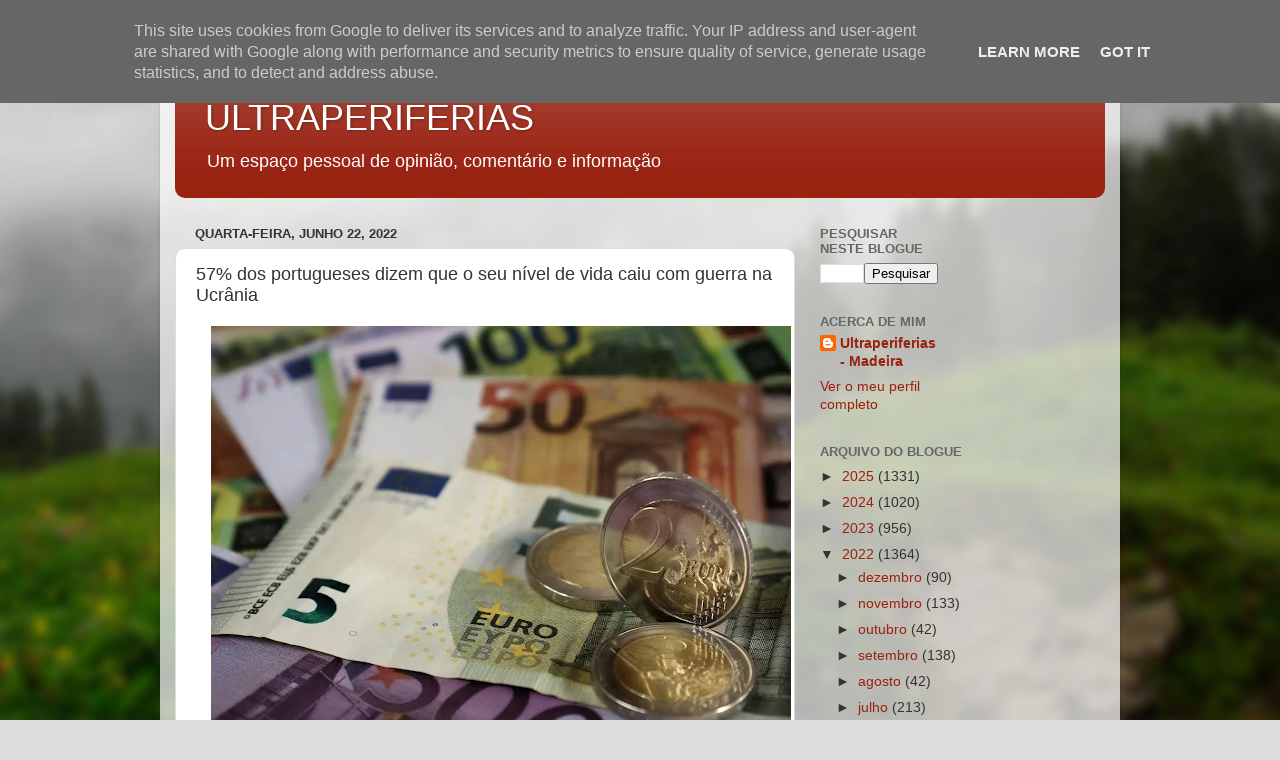

--- FILE ---
content_type: text/html; charset=utf-8
request_url: https://www.google.com/recaptcha/api2/aframe
body_size: 213
content:
<!DOCTYPE HTML><html><head><meta http-equiv="content-type" content="text/html; charset=UTF-8"></head><body><script nonce="WMb_5iYFFfAT-PCzfyDHuA">/** Anti-fraud and anti-abuse applications only. See google.com/recaptcha */ try{var clients={'sodar':'https://pagead2.googlesyndication.com/pagead/sodar?'};window.addEventListener("message",function(a){try{if(a.source===window.parent){var b=JSON.parse(a.data);var c=clients[b['id']];if(c){var d=document.createElement('img');d.src=c+b['params']+'&rc='+(localStorage.getItem("rc::a")?sessionStorage.getItem("rc::b"):"");window.document.body.appendChild(d);sessionStorage.setItem("rc::e",parseInt(sessionStorage.getItem("rc::e")||0)+1);localStorage.setItem("rc::h",'1767156918806');}}}catch(b){}});window.parent.postMessage("_grecaptcha_ready", "*");}catch(b){}</script></body></html>